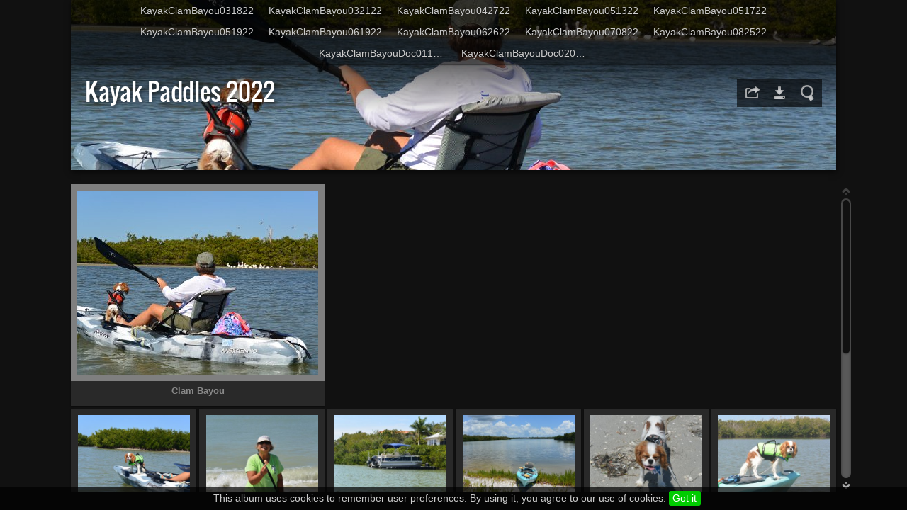

--- FILE ---
content_type: text/html
request_url: https://kozikfamily.com/Photos2022/KayakPaddles2022/
body_size: 3828
content:
<!DOCTYPE html>
<!--[if lt IE 8]><html prefix="og: http://ogp.me/ns# fb: http://ogp.me/ns/fb#" lang="en" class="no-js ie7 oldie"><![endif]-->
<!--[if IE 8]><html prefix="og: http://ogp.me/ns# fb: http://ogp.me/ns/fb#" lang="en" class="no-js ie8 oldie"><![endif]-->
<!--[if IE 9]><html prefix="og: http://ogp.me/ns# fb: http://ogp.me/ns/fb#" lang="en" class="no-js ie9"><![endif]-->
<!--[if gt IE 9]><!--> <html prefix="og: http://ogp.me/ns# fb: http://ogp.me/ns/fb#" lang="en" class="no-js"> <!--<![endif]-->
<head>
	<meta charset="UTF-8">
	<!--[if IE]><meta http-equiv="X-UA-Compatible" content="IE=edge"><![endif]-->
	<title>Kayak Paddles 2022</title>
	<meta name="generator" content="Created with jAlbum 28.1.5 &amp; Turtle 5.6.7, Black style :: album creation date 8/28/22, 1:45 PM :: 6decd2c6e7af1b1fcfeefcafdc697b9c">
	<meta name="keywords" content=""> 
	<meta property="og:url" content="http://kozikfamily.com/Photos2022/KayakPaddles2022/index.html">
	<meta property="og:title" content="Kayak Paddles 2022">
	<meta property="og:type" content="website">
	<meta property="og:image" content="http://kozikfamily.com/Photos2022/KayakPaddles2022/folderthumb.jpg">
	<link rel="image_src" href="https://kozikfamily.com/Photos2022/KayakPaddles2022/folderthumb.jpg">
	<meta name="viewport" content="user-scalable=yes, width=1120, minimal-ui">
	<meta name="apple-mobile-web-app-status-bar-style" content="black-translucent">
	<meta name="apple-mobile-web-app-capable" content="yes">
	<meta name="format-detection" content="telephone=no">
	<meta name="robots" content="index,follow">
	<link rel="stylesheet" href="res/common.css?v=5.6.7">
	<noscript><style>.helplink, #main header .title .controls.share, #main header .title .controls.search { display:none; }</style></noscript>
	<link rel="apple-touch-icon-precomposed" href="res/apple-touch-icon-144x144-precomposed.png">
	<link rel="icon" href="res/favicon-32x32.png" sizes="32x32">
	<!--[if IE]><link rel="shortcut icon" href="res/favicon.ico"><![endif]-->
	<meta name="msapplication-TileColor" content="#1d95af">
	<meta name="msapplication-TileImage" content="res/tileicon.png">
	<script src="res/modernizr-2.6.2.min.js"></script>
<link rel="alternate" href="album.rss" type="application/rss+xml">
</head>
<body id="index" class="index folder top-level">
	<!--[if lt IE 9]><p class="chromeframe">You are using an outdated browser. <a href="http://browsehappy.com/">Upgrade your browser today</a> to better experience this site.</p><![endif]-->
	<div id="mainbg">&nbsp;</div>
	<div id="widgetbg">&nbsp;</div>
	<div id="main" data-role="index"><div class="container">
	<script>if (window.location.hash && window.location.hash.length) document.getElementById('main').style['display']='none';</script>
		
	<header style="background-image:url(folderimage.jpg);">
		<div class="pattern">
			<div id="navigation" class="clearfix">
				<nav><ul><li><a href="KayakClamBayou031822/index.html">KayakClamBayou031822</a></li><li><a href="KayakClamBayou032122/index.html">KayakClamBayou032122</a></li><li><a href="KayakClamBayou042722/index.html">KayakClamBayou042722</a></li><li><a href="KayakClamBayou051322/index.html">KayakClamBayou051322</a></li><li><a href="KayakClamBayou051722/index.html">KayakClamBayou051722</a></li><li><a href="KayakClamBayou051922/index.html">KayakClamBayou051922</a></li><li><a href="KayakClamBayou061922/index.html">KayakClamBayou061922</a></li><li><a href="KayakClamBayou062622/index.html">KayakClamBayou062622</a></li><li><a href="KayakClamBayou070822/index.html">KayakClamBayou070822</a></li><li><a href="KayakClamBayou082522/index.html">KayakClamBayou082522</a><ul><li><a href="KayakClamBayou082522/save/index.html">save</a></li></ul></li><li><a href="KayakClamBayouDoc011522/index.html">KayakClamBayouDoc011522</a></li><li><a href="KayakClamBayouDoc020222/index.html">KayakClamBayouDoc020222</a></li></ul></nav>
			</div>

				
			<div class="title clearfix">
				<aside><div class="share controls"><a>&nbsp;</a></div><div class="download controls"><a href="KayakPaddles2022.zip" title="Download all these images as ZIP file" data-tooltip>&nbsp;</a></div><div class="search controls"><a data-tooltip="#searchinp">&nbsp;</a></div></aside>
				<form id="searchinp" class="hidden"><input type="search" class="searchtext" placeholder="Search..."><a class="button">&nbsp;</a></form>
				<div class="hgroup">
					<h1>Kayak Paddles 2022</h1>
				</div>
			</div>
		</div>
	</header>
		
		<div class="items">
			<div class="cont load">

				<table class="thumbs"><tr>
					<td><a href="slides/KayakClamBayouDoc011522-2032.jpg"><noscript><img src="thumbs/KayakClamBayouDoc011522-2032.jpg" alt="" width="340" height="260"></noscript><img src="res/blank.png" width="340" height="260" data-src="thumbs/KayakClamBayouDoc011522-2032.jpg" data-ext="jpg" data-caption="<h2>Clam Bayou</h2><div class=&#34;comment&#34;>Kayaking with Doc.  First time!  Clam Bayou</div>" data-size="3.31 MB" data-isimage="true" data-width="1000" data-height="667" data-meta="<b>Object Name</b> Clam Bayou &nbsp; &middot; &nbsp; <b>Keywords</b> 2022, Clam Bayou, Doc, Kayaking, Sanibel &nbsp; &middot; &nbsp; <b>Original Date</b> 1/15/22, 12:32 PM &nbsp; &middot; &nbsp; <b>Make</b> NIKON CORPORATION &nbsp; &middot; &nbsp; <b>Camera</b> NIKON 1 AW1 &nbsp; &middot; &nbsp; <b>Lens Model</b> 1 NIKKOR AW 11-27.5mm f/3.5-5.6 &nbsp; &middot; &nbsp; <b>Focal Length (35mm)</b> 74mm &nbsp; &middot; &nbsp; <b>Metering Mode</b> Multi-segment &nbsp; &middot; &nbsp; <b>ISO Equivalent</b> 160 &nbsp; &middot; &nbsp; <b>Exposure Time</b> 1/1600s &nbsp; &middot; &nbsp; <b>Aperture</b> f/5.6 &nbsp; &middot; &nbsp; <b>Exposure bias</b> 0 EV &nbsp; &middot; &nbsp; <b>Exposure Program</b> Unknown (0) &nbsp; &middot; &nbsp; <b>White balance</b> Auto white balance &nbsp; &middot; &nbsp; <b>Flash</b> No"></a><div class="caption"><h6>Clam Bayou</h6></div></td>
					<td class="empty">&nbsp;</td><td class="empty">&nbsp;</td>
				</tr></table>
				

				<table class="folders"><tr>
					<td><aside><a href="KayakClamBayou031822/index.html"><img src="KayakClamBayou031822/thumbs/KayakClamBayou031822-2183.jpg" alt="KayakClamBayou031822" width="340" height="260" /></a></aside><div class="data"><h4><a href="KayakClamBayou031822/index.html">KayakClamBayou031822</a></h4><p class="info">14&nbsp;images</p></div></td>
					<td><aside><a href="KayakClamBayou032122/index.html"><img src="KayakClamBayou032122/thumbs/KayakClamBayou032122-2219.jpg" alt="KayakClamBayou032122" width="340" height="260" /></a></aside><div class="data"><h4><a href="KayakClamBayou032122/index.html">KayakClamBayou032122</a></h4><p class="info">14&nbsp;images</p></div></td>
					<td><aside><a href="KayakClamBayou042722/index.html"><img src="KayakClamBayou042722/thumbs/KayakClamBayou042722-2232.jpg" alt="KayakClamBayou042722" width="340" height="260" /></a></aside><div class="data"><h4><a href="KayakClamBayou042722/index.html">KayakClamBayou042722</a></h4><p class="info">6&nbsp;images</p></div></td>
					<td><aside><a href="KayakClamBayou051322/index.html"><img src="KayakClamBayou051322/thumbs/KayakClamBayou051322-2245.jpg" alt="KayakClamBayou051322" width="340" height="260" /></a></aside><div class="data"><h4><a href="KayakClamBayou051322/index.html">KayakClamBayou051322</a></h4><p class="info">15&nbsp;images</p></div></td>
					<td><aside><a href="KayakClamBayou051722/index.html"><img src="KayakClamBayou051722/thumbs/KayakClamBayou051722-2292.jpg" alt="KayakClamBayou051722" width="340" height="260" /></a></aside><div class="data"><h4><a href="KayakClamBayou051722/index.html">KayakClamBayou051722</a></h4><p class="info">12&nbsp;images</p></div></td>
					<td><aside><a href="KayakClamBayou051922/index.html"><img src="KayakClamBayou051922/thumbs/KayakClamBayou051922-2306.jpg" alt="KayakClamBayou051922" width="340" height="260" /></a></aside><div class="data"><h4><a href="KayakClamBayou051922/index.html">KayakClamBayou051922</a></h4><p class="info">20&nbsp;images</p></div></td>
					</tr><tr><td><aside><a href="KayakClamBayou061922/index.html"><img src="KayakClamBayou061922/thumbs/KayakClamBayou061922-2380.jpg" alt="KayakClamBayou061922" width="340" height="260" /></a></aside><div class="data"><h4><a href="KayakClamBayou061922/index.html">KayakClamBayou061922</a></h4><p class="info">21&nbsp;images</p></div></td>
					<td><aside><a href="KayakClamBayou062622/index.html"><img src="KayakClamBayou062622/thumbs/KayakClamBayou062622-2439.jpg" alt="KayakClamBayou062622" width="340" height="260" /></a></aside><div class="data"><h4><a href="KayakClamBayou062622/index.html">KayakClamBayou062622</a></h4><p class="info">21&nbsp;images</p></div></td>
					<td><aside><a href="KayakClamBayou070822/index.html"><img src="KayakClamBayou070822/thumbs/KayakClamBayou070822-2462.jpg" alt="KayakClamBayou070822" width="340" height="260" /></a></aside><div class="data"><h4><a href="KayakClamBayou070822/index.html">KayakClamBayou070822</a></h4><p class="info">15&nbsp;images</p></div></td>
					<td><aside><a href="KayakClamBayou082522/index.html"><img src="KayakClamBayou082522/thumbs/KayakClamBayou082522-8.jpg" alt="KayakClamBayou082522" width="340" height="260" /></a></aside><div class="data"><h4><a href="KayakClamBayou082522/index.html">KayakClamBayou082522</a></h4><p class="info">17&nbsp;images</p></div></td>
					<td><aside><a href="KayakClamBayouDoc011522/index.html"><img src="KayakClamBayouDoc011522/thumbs/KayakClamBayouDoc011522-2030.jpg" alt="KayakClamBayouDoc011522" width="340" height="260" /></a></aside><div class="data"><h4><a href="KayakClamBayouDoc011522/index.html">KayakClamBayouDoc011522</a></h4><p class="info">24&nbsp;images</p></div></td>
					<td><aside><a href="KayakClamBayouDoc020222/index.html"><img src="KayakClamBayouDoc020222/thumbs/KayakClamBayouDoc020222-2079.jpg" alt="KayakClamBayouDoc020222" width="340" height="260" /></a></aside><div class="data"><h4><a href="KayakClamBayouDoc020222/index.html">KayakClamBayouDoc020222</a></h4><p class="info">21&nbsp;images</p></div></td>
				</tr></table>



				<footer><div class="wrap">
					<div class="footer-links">201 images &nbsp; &middot; &nbsp; <a href="KayakClamBayou031822/index.html">KayakClamBayou031822</a> | <a href="KayakClamBayou032122/index.html">KayakClamBayou032122</a> | <a href="KayakClamBayou042722/index.html">KayakClamBayou042722</a> | <a href="KayakClamBayou051322/index.html">KayakClamBayou051322</a> | <a href="KayakClamBayou051722/index.html">KayakClamBayou051722</a> | <a href="KayakClamBayou051922/index.html">KayakClamBayou051922</a> | <a href="KayakClamBayou061922/index.html">KayakClamBayou061922</a> | <a href="KayakClamBayou062622/index.html">KayakClamBayou062622</a> | <a href="KayakClamBayou070822/index.html">KayakClamBayou070822</a> | <a href="KayakClamBayou082522/index.html">KayakClamBayou082522</a> | <a href="KayakClamBayouDoc011522/index.html">KayakClamBayouDoc011522</a> | <a href="KayakClamBayouDoc020222/index.html">KayakClamBayouDoc020222</a> &nbsp; &middot; &nbsp; <a href="https://jalbum.net/en/" rel="generator" target="_blank" title="Get jAlbum now!, 28.1.5" data-tooltip>jAlbum - customizable web photo albums</a> &amp; <a href="http://lazaworx.com/" rel="generator" target="_blank" data-tooltip="#stt">Turtle</a><span id="stt" class="hidden">Skin: Turtle Black, 5.6.7 <a href="https://jalbum.net/skins/skin/Turtle" target="_blank">Download</a></span></div>
					<noscript>Please turn on JavaScript in your browser for a better album experience</noscript>
				</div></footer>
			</div>
		</div>
	</div></div>
	
	
	<div class="hook"><span class="hook-b">&nbsp;</span><span class="hook-c">&nbsp;</span><span class="hook-s">&nbsp;</span></div>
	
<script src="https://ajax.googleapis.com/ajax/libs/jquery/1.12.4/jquery.js"></script>
<script>window.jQuery || document.write('<script src="res/jquery-1.12.4.min.js"><\/script>');</script>
<script src="res/search.js?v=30" charset="utf-8"></script>
<script src="res/all.min.js?v=5.6.7" charset="utf-8"></script>
<script>
	_jaWidgetBarColor='black';
	$(document).ready(function(){			
		var enableKeys=function(){return typeof _jaWidgetFocus==='undefined' || !_jaWidgetFocus;};
		var t=$('#main');
		var i=t.find('.thumbs'),f=t.find('.folders td');
		i.turtle({
			resPath:'res',relPath:'',
			albumName:'Kayak Paddles 2022',showCookiePolicy:!0,cookiePolicyStay:15,afterLast:'nextfolder',clickBesideForIndex:!0,shares:{facebook:!0,twitter:!0,email:!0},buttonLabels:!0,
			licensee:'6decd2c6e7af1b1fcfeefcafdc697b9c',thumbHeight:260,showImageNumbers:!1,
			cols:3
		});
		t.find('.items>.cont').addScroll({focusActive:!0});
		$('.helplink').turtleHelp({index:!0,slide:!0});
		var al=[1,0,1,2];
		$('aside .controls:not(.share,.search)>a').addTooltip({pos:al,touchToggle:!1});
		$('aside .controls.search>a').addTooltip({pos:al,touchToggle:!0});
		$('.parent.controls>a').addTooltip({pos:al,touchToggle:!1});
		$('#navigation .home>a,footer [data-tooltip],.bulkactions [data-tooltip]').addTooltip();
		setTimeout(function(){t.find('.share a').addSocial({useHash:!1,pos:al,width:120,facebook:!0,twitter:!0,email:!0});},500);
		$('#searchinp>.searchtext').on('keydown',function(e){if(e.which===13 && Search){Search.start(this.parentNode);return false;}});
		$('#searchinp>.button').on('click',function(){if(Search)Search.start(this.parentNode);return false;});
		setTimeout(function(){if(typeof Search!=='undefined'){Search.init('.');}},100);
	});
	if(location.protocol!=='file:') {
	}
	
</script>

<div id="jalbumwidgetcontainer"></div>
<script>
_jaSkin = "Turtle";
_jaStyle = "Black.css";
_jaVersion = "28.1.5";
_jaGeneratorType = "desktop";
_jaLanguage = "en";
_jaPageType = "index";
_jaRootPath = ".";
_jaUserId = "30341";
var script = document.createElement("script");
script.type = "text/javascript";
script.src = "http"+("https:"==document.location.protocol?"s":"")+"://jalbum.net/widgetapi/load.js";
document.getElementById("jalbumwidgetcontainer").appendChild(script);
</script>


<script defer src="https://static.cloudflareinsights.com/beacon.min.js/vcd15cbe7772f49c399c6a5babf22c1241717689176015" integrity="sha512-ZpsOmlRQV6y907TI0dKBHq9Md29nnaEIPlkf84rnaERnq6zvWvPUqr2ft8M1aS28oN72PdrCzSjY4U6VaAw1EQ==" data-cf-beacon='{"version":"2024.11.0","token":"6b3bb366293f403db876a58a8bfd1672","r":1,"server_timing":{"name":{"cfCacheStatus":true,"cfEdge":true,"cfExtPri":true,"cfL4":true,"cfOrigin":true,"cfSpeedBrain":true},"location_startswith":null}}' crossorigin="anonymous"></script>
</body>
</html>


--- FILE ---
content_type: application/javascript
request_url: https://kozikfamily.com/Photos2022/KayakPaddles2022/res/search.js?v=30
body_size: 1092
content:
Search={
	makeSlides:false,
	folderThumb:'folderthumb.jpg',
	indexName:'index.html',
	thumbs:'thumbs',
	slides:'slides',
	ext:'html',
	urlEncode:true,
	sep:'-!-'
};
Search.data=[
	[ '', [ 'KayakClamBayouDoc011522-2032.jpg-!--!-Clam Bayou  Kayaking with Doc.  First time!  Clam Bayou-!-2022, Clam Bayou, Doc, Kayaking, Sanibel-!--!-0' ] ],
	[ 'KayakClamBayou031822', [ 'index.html-!-KayakClamBayou031822-!--!-','KayakClamBayou031822-2182.jpg-!--!-Calm Bayou  Kayaking Clam Bayou with Doc-!-2022, Clam Bayou, FL, Florida, Kayaking, Sanibel-!--!-0','KayakClamBayou031822-2183.jpg-!--!-Calm Bayou  Kayaking Clam Bayou with Doc-!-2022, Clam Bayou, FL, Florida, Kayaking, Sanibel-!--!-0','KayakClamBayou031822-2185.jpg-!--!-Calm Bayou  Kayaking Clam Bayou with Doc-!-2022, Clam Bayou, FL, Florida, Kayaking, Sanibel-!--!-0','KayakClamBayou031822-2186.jpg-!--!-Calm Bayou  Kayaking Clam Bayou with Doc-!-2022, Clam Bayou, FL, Florida, Kayaking, Sanibel-!--!-0','KayakClamBayou031822-2187.jpg-!--!-Calm Bayou  Kayaking Clam Bayou with Doc-!-2022, Clam Bayou, FL, Florida, Kayaking, Sanibel-!--!-0','KayakClamBayou031822-2188.jpg-!--!-Calm Bayou  Kayaking Clam Bayou with Doc-!-2022, Clam Bayou, FL, Florida, Kayaking, Sanibel-!--!-0','KayakClamBayou031822-2189.jpg-!--!-Calm Bayou  Kayaking Clam Bayou with Doc-!-2022, Clam Bayou, FL, Florida, Kayaking, Sanibel-!--!-0','KayakClamBayou031822-2190.jpg-!--!-Calm Bayou  Kayaking Clam Bayou with Doc-!-2022, Clam Bayou, FL, Florida, Kayaking, Sanibel-!--!-0','KayakClamBayou031822-2193.jpg-!--!-Calm Bayou  Kayaking Clam Bayou with Doc-!-2022, Clam Bayou, FL, Florida, Kayaking, Sanibel-!--!-0','KayakClamBayou031822-2194.jpg-!--!-Calm Bayou  Kayaking Clam Bayou with Doc-!-2022, Clam Bayou, FL, Florida, Kayaking, Sanibel-!--!-0','KayakClamBayou031822-2195.jpg-!--!-Calm Bayou  Kayaking Clam Bayou with Doc-!-2022, Clam Bayou, FL, Florida, Kayaking, Sanibel-!--!-0','KayakClamBayou031822-2198.jpg-!--!-KayakClamBayou031822-2198-!--!--!-0','KayakClamBayou031822-2200.jpg-!--!-Calm Bayou  Kayaking Clam Bayou with Doc-!-2022, Clam Bayou, FL, Florida, Kayaking, Sanibel-!--!-0','KayakClamBayou031822-2201.jpg-!--!-Calm Bayou  Kayaking Clam Bayou with Doc-!-2022, Clam Bayou, FL, Florida, Kayaking, Sanibel-!--!-0' ] ],
	[ 'KayakClamBayou032122', [ 'index.html-!-KayakClamBayou032122-!--!-','KayakClamBayou032122-2186.jpg-!--!-KayakClamBayou032122-2186-!--!--!-0','KayakClamBayou032122-2201.jpg-!--!-KayakClamBayou032122-2201-!--!--!-0','KayakClamBayou032122-2204.jpg-!--!-KayakClamBayou032122-2204-!--!--!-0','KayakClamBayou032122-2206.jpg-!--!-KayakClamBayou032122-2206-!--!--!-0','KayakClamBayou032122-2211.jpg-!--!-KayakClamBayou032122-2211-!--!--!-0','KayakClamBayou032122-2212.jpg-!--!-KayakClamBayou032122-2212-!--!--!-0','KayakClamBayou032122-2215.jpg-!--!-KayakClamBayou032122-2215-!--!--!-0','KayakClamBayou032122-2216.jpg-!--!-KayakClamBayou032122-2216-!--!--!-0','KayakClamBayou032122-2218.jpg-!--!-KayakClamBayou032122-2218-!--!--!-0','KayakClamBayou032122-2219.jpg-!--!-KayakClamBayou032122-2219-!--!--!-0','KayakClamBayou032122-2220.jpg-!--!-KayakClamBayou032122-2220-!--!--!-0','KayakClamBayou032122-2221.jpg-!--!-KayakClamBayou032122-2221-!--!--!-0','KayakClamBayou032122-2225.jpg-!--!-KayakClamBayou032122-2225-!--!--!-0','KayakClamBayou032122-2226.jpg-!--!-KayakClamBayou032122-2226-!--!--!-0' ] ],
	[ 'KayakClamBayou042722', [ 'index.html-!-KayakClamBayou042722-!--!-','KayakClamBayou042722-2229.jpg-!--!-Clam Bayou  Kayakig Clam Bayou-!-2022, Clam Bayou, FL, Florida, Sanibel, kayaking-!--!-0','KayakClamBayou042722-2230.jpg-!--!-Clam Bayou  Kayakig Clam Bayou-!-2022, Clam Bayou, FL, Florida, Sanibel, kayaking-!--!-0','KayakClamBayou042722-2231.jpg-!--!-Clam Bayou  Kayakig Clam Bayou-!-2022, Clam Bayou, FL, Florida, Sanibel, kayaking-!--!-0','KayakClamBayou042722-2232.jpg-!--!-Clam Bayou  Kayakig Clam Bayou-!-2022, Clam Bayou, FL, Florida, Sanibel, kayaking-!--!-0','KayakClamBayou042722-2233.jpg-!--!-Clam Bayou  Kayakig Clam Bayou-!-2022, Clam Bayou, FL, Florida, Sanibel, kayaking-!--!-0','KayakClamBayou042722-2234.jpg-!--!-Clam Bayou  Kayakig Clam Bayou-!-2022, Clam Bayou, FL, Florida, Sanibel, kayaking-!--!-0' ] ],
	[ 'KayakClamBayou051322', [ 'index.html-!-KayakClamBayou051322-!--!-','KayakClamBayou051322-2237.jpg-!--!-Clam Bayou  Kayaking Clam Bayou-!-2022, Clam Bayou, FL, Florida, Sanibel, kayaking-!--!-0','KayakClamBayou051322-2240.jpg-!--!-Clam Bayou  Kayaking Clam Bayou-!-2022, Clam Bayou, FL, Florida, Sanibel, kayaking-!--!-0','KayakClamBayou051322-2241.jpg-!--!-Clam Bayou  Kayaking Clam Bayou-!-2022, Clam Bayou, FL, Florida, Sanibel, kayaking-!--!-0','KayakClamBayou051322-2243.jpg-!--!-Clam Bayou  Kayaking Clam Bayou-!-2022, Clam Bayou, FL, Florida, Sanibel, kayaking-!--!-0','KayakClamBayou051322-2244.jpg-!--!-Clam Bayou  Kayaking Clam Bayou-!-2022, Clam Bayou, FL, Florida, Sanibel, kayaking-!--!-0','KayakClamBayou051322-2245.jpg-!--!-Clam Bayou  Kayaking Clam Bayou-!-2022, Clam Bayou, FL, Florida, Sanibel, kayaking-!--!-0','KayakClamBayou051322-2247.jpg-!--!-Clam Bayou  Kayaking Clam Bayou-!-2022, Clam Bayou, FL, Florida, Sanibel, kayaking-!--!-0','KayakClamBayou051322-2248.jpg-!--!-Clam Bayou  Kayaking Clam Bayou-!-2022, Clam Bayou, FL, Florida, Sanibel, kayaking-!--!-0','KayakClamBayou051322-2249.jpg-!--!-Clam Bayou  Kayaking Clam Bayou-!-2022, Clam Bayou, FL, Florida, Sanibel, kayaking-!--!-0','KayakClamBayou051322-2250.jpg-!--!-Clam Bayou  Kayaking Clam Bayou-!-2022, Clam Bayou, FL, Florida, Sanibel, kayaking-!--!-0','KayakClamBayou051322-2251.jpg-!--!-Clam Bayou  Kayaking Clam Bayou-!-2022, Clam Bayou, FL, Florida, Sanibel, kayaking-!--!-0','KayakClamBayou051322-2252.jpg-!--!-Clam Bayou  Kayaking Clam Bayou-!-2022, Clam Bayou, FL, Florida, Sanibel, kayaking-!--!-0','KayakClamBayou051322-2254.jpg-!--!-Clam Bayou  Kayaking Clam Bayou-!-2022, Clam Bayou, FL, Florida, Sanibel, kayaking-!--!-0','KayakClamBayou051322-2255.jpg-!--!-Clam Bayou  Kayaking Clam Bayou-!-2022, Clam Bayou, FL, Florida, Sanibel, kayaking-!--!-0','KayakClamBayou051322-2256.jpg-!--!-Clam Bayou  Kayaking Clam Bayou-!-2022, Clam Bayou, FL, Florida, Sanibel, kayaking-!--!-0' ] ],
	[ 'KayakClamBayou051722', [ 'index.html-!-KayakClamBayou051722-!--!-','KayakClamBayou051722-2286.jpg-!--!-Clam Bayou  Kayaking Clam Bayou with Doc-!-2022, Clam Bayou, Doc, FL, Florida, Sanibel, kayaking-!--!-0','KayakClamBayou051722-2287.jpg-!--!-Clam Bayou  Kayaking Clam Bayou with Doc-!-2022, Clam Bayou, Doc, FL, Florida, Sanibel, kayaking-!--!-0','KayakClamBayou051722-2288.jpg-!--!-Clam Bayou  Kayaking Clam Bayou with Doc-!-2022, Clam Bayou, Doc, FL, Florida, Sanibel, kayaking-!--!-0','KayakClamBayou051722-2289.jpg-!--!-Clam Bayou  Kayaking Clam Bayou with Doc-!-2022, Clam Bayou, Doc, FL, Florida, Sanibel, kayaking-!--!-0','KayakClamBayou051722-2291.jpg-!--!-Clam Bayou  Kayaking Clam Bayou with Doc-!-2022, Clam Bayou, Doc, FL, Florida, Sanibel, kayaking-!--!-0','KayakClamBayou051722-2292.jpg-!--!-Clam Bayou  Kayaking Clam Bayou with Doc-!-2022, Clam Bayou, Doc, FL, Florida, Sanibel, kayaking-!--!-0','KayakClamBayou051722-2293.jpg-!--!-Clam Bayou  Kayaking Clam Bayou with Doc-!-2022, Clam Bayou, Doc, FL, Florida, Sanibel, kayaking-!--!-0','KayakClamBayou051722-2294.jpg-!--!-Clam Bayou  Kayaking Clam Bayou with Doc-!-2022, Clam Bayou, Doc, FL, Florida, Sanibel, kayaking-!--!-0','KayakClamBayou051722-2295.jpg-!--!-Clam Bayou  Kayaking Clam Bayou with Doc-!-2022, Clam Bayou, Doc, FL, Florida, Sanibel, kayaking-!--!-0','KayakClamBayou051722-2297.jpg-!--!-Clam Bayou  Kayaking Clam Bayou with Doc-!-2022, Clam Bayou, Doc, FL, Florida, Sanibel, kayaking-!--!-0','KayakClamBayou051722-2298.jpg-!--!-Clam Bayou  Kayaking Clam Bayou with Doc-!-2022, Clam Bayou, Doc, FL, Florida, Sanibel, kayaking-!--!-0','KayakClamBayou051722-2302.jpg-!--!-Clam Bayou  Kayaking Clam Bayou with Doc-!-2022, Clam Bayou, Doc, FL, Florida, Sanibel, kayaking-!--!-0' ] ],
	[ 'KayakClamBayou051922', [ 'index.html-!-KayakClamBayou051922-!--!-','KayakClamBayou051922-2304.jpg-!--!-Clam Bayou  Kayaking Clam Bayou with Doc-!-2022, Clam Bayou, FL, Florida, Sanibel, kayaking-!--!-0','KayakClamBayou051922-2305.jpg-!--!-Clam Bayou  Kayaking Clam Bayou with Doc-!-2022, Clam Bayou, FL, Florida, Sanibel, kayaking-!--!-0','KayakClamBayou051922-2306.jpg-!--!-Clam Bayou  Kayaking Clam Bayou with Doc-!-2022, Clam Bayou, FL, Florida, Sanibel, kayaking-!--!-0','KayakClamBayou051922-2307.jpg-!--!-Clam Bayou  Kayaking Clam Bayou with Doc-!-2022, Clam Bayou, FL, Florida, Sanibel, kayaking-!--!-0','KayakClamBayou051922-2308.jpg-!--!-Clam Bayou  Kayaking Clam Bayou with Doc-!-2022, Clam Bayou, FL, Florida, Sanibel, kayaking-!--!-0','KayakClamBayou051922-2309.jpg-!--!-Clam Bayou  Kayaking Clam Bayou with Doc-!-2022, Clam Bayou, FL, Florida, Sanibel, kayaking-!--!-0','KayakClamBayou051922-2310.jpg-!--!-Clam Bayou  Kayaking Clam Bayou with Doc-!-2022, Clam Bayou, FL, Florida, Sanibel, kayaking-!--!-0','KayakClamBayou051922-2311.jpg-!--!-Clam Bayou  Kayaking Clam Bayou with Doc-!-2022, Clam Bayou, FL, Florida, Sanibel, kayaking-!--!-0','KayakClamBayou051922-2312.jpg-!--!-Clam Bayou  Kayaking Clam Bayou with Doc-!-2022, Clam Bayou, FL, Florida, Sanibel, kayaking-!--!-0','KayakClamBayou051922-2313.jpg-!--!-Clam Bayou  Kayaking Clam Bayou with Doc-!-2022, Clam Bayou, FL, Florida, Sanibel, kayaking-!--!-0','KayakClamBayou051922-2314.jpg-!--!-Clam Bayou  Kayaking Clam Bayou with Doc-!-2022, Clam Bayou, FL, Florida, Sanibel, kayaking-!--!-0','KayakClamBayou051922-2315.jpg-!--!-Clam Bayou  Kayaking Clam Bayou with Doc-!-2022, Clam Bayou, FL, Florida, Sanibel, kayaking-!--!-0','KayakClamBayou051922-2317.jpg-!--!-Clam Bayou  Kayaking Clam Bayou with Doc-!-2022, Clam Bayou, FL, Florida, Sanibel, kayaking-!--!-0','KayakClamBayou051922-2318.jpg-!--!-Clam Bayou  Kayaking Clam Bayou with Doc-!-2022, Clam Bayou, FL, Florida, Sanibel, kayaking-!--!-0','KayakClamBayou051922-2320.jpg-!--!-Clam Bayou  Kayaking Clam Bayou with Doc-!-2022, Clam Bayou, FL, Florida, Sanibel, kayaking-!--!-0','KayakClamBayou051922-2321.jpg-!--!-Clam Bayou  Kayaking Clam Bayou with Doc-!-2022, Clam Bayou, FL, Florida, Sanibel, kayaking-!--!-0','KayakClamBayou051922-2324.jpg-!--!-Clam Bayou  Kayaking Clam Bayou with Doc-!-2022, Clam Bayou, FL, Florida, Sanibel, kayaking-!--!-0','KayakClamBayou051922-2325.jpg-!--!-Clam Bayou  Kayaking Clam Bayou with Doc-!-2022, Clam Bayou, FL, Florida, Sanibel, kayaking-!--!-0','KayakClamBayou051922-2327.jpg-!--!-Clam Bayou  Kayaking Clam Bayou with Doc-!-2022, Clam Bayou, FL, Florida, Sanibel, kayaking-!--!-0','KayakClamBayou051922-2328.jpg-!--!-Clam Bayou  Kayaking Clam Bayou with Doc-!-2022, Clam Bayou, FL, Florida, Sanibel, kayaking-!--!-0' ] ],
	[ 'KayakClamBayou061922', [ 'index.html-!-KayakClamBayou061922-!--!-','KayakClamBayou061922-2362.jpg-!--!-Clam Bayou  Kayaking Clam Bayou with Doc on our 40th Anniversary-!-2022, Clam Bayou, Doc, FL, Florida, Sanibel, Wedding Anniversairy, kayaking-!--!-0','KayakClamBayou061922-2363.jpg-!--!-Clam Bayou  Kayaking Clam Bayou with Doc on our 40th Anniversary-!-2022, Clam Bayou, Doc, FL, Florida, Sanibel, Wedding Anniversairy, kayaking-!--!-0','KayakClamBayou061922-2366.jpg-!--!-Clam Bayou  Kayaking Clam Bayou with Doc on our 40th Anniversary-!-2022, Clam Bayou, Doc, FL, Florida, Sanibel, Wedding Anniversairy, kayaking-!--!-0','KayakClamBayou061922-2368.jpg-!--!-Clam Bayou  Kayaking Clam Bayou with Doc on our 40th Anniversary-!-2022, Clam Bayou, Doc, FL, Florida, Sanibel, Wedding Anniversairy, kayaking-!--!-0','KayakClamBayou061922-2369.jpg-!--!-Clam Bayou  Kayaking Clam Bayou with Doc on our 40th Anniversary-!-2022, Clam Bayou, Doc, FL, Florida, Sanibel, Wedding Anniversairy, kayaking-!--!-0','KayakClamBayou061922-2370.jpg-!--!-Clam Bayou  Kayaking Clam Bayou with Doc on our 40th Anniversary-!-2022, Clam Bayou, Doc, FL, Florida, Sanibel, Wedding Anniversairy, kayaking-!--!-0','KayakClamBayou061922-2371.jpg-!--!-Clam Bayou  Kayaking Clam Bayou with Doc on our 40th Anniversary-!-2022, Clam Bayou, Doc, FL, Florida, Sanibel, Wedding Anniversairy, kayaking-!--!-0','KayakClamBayou061922-2374.jpg-!--!-Clam Bayou  Kayaking Clam Bayou with Doc on our 40th Anniversary-!-2022, Clam Bayou, Doc, FL, Florida, Sanibel, Wedding Anniversairy, kayaking-!--!-0','KayakClamBayou061922-2377.jpg-!--!-Clam Bayou  Kayaking Clam Bayou with Doc on our 40th Anniversary-!-2022, Clam Bayou, Doc, FL, Florida, Sanibel, Wedding Anniversairy, kayaking-!--!-0','KayakClamBayou061922-2379.jpg-!--!-Clam Bayou  Kayaking Clam Bayou with Doc on our 40th Anniversary-!-2022, Clam Bayou, Doc, FL, Florida, Sanibel, Wedding Anniversairy, kayaking-!--!-0','KayakClamBayou061922-2380.jpg-!--!-Clam Bayou  Kayaking Clam Bayou with Doc on our 40th Anniversary-!-2022, Clam Bayou, Doc, FL, Florida, Sanibel, Wedding Anniversairy, kayaking-!--!-0','KayakClamBayou061922-2382.jpg-!--!-Clam Bayou  Kayaking Clam Bayou with Doc on our 40th Anniversary-!-2022, Clam Bayou, Doc, FL, Florida, Sanibel, Wedding Anniversairy, kayaking-!--!-0','KayakClamBayou061922-2386.jpg-!--!-Clam Bayou  Kayaking Clam Bayou with Doc on our 40th Anniversary-!-2022, Clam Bayou, Doc, FL, Florida, Sanibel, Wedding Anniversairy, kayaking-!--!-0','KayakClamBayou061922-2389.jpg-!--!-Clam Bayou  Kayaking Clam Bayou with Doc on our 40th Anniversary-!-2022, Clam Bayou, Doc, FL, Florida, Sanibel, Wedding Anniversairy, kayaking-!--!-0','KayakClamBayou061922-2390.jpg-!--!-Clam Bayou  Kayaking Clam Bayou with Doc on our 40th Anniversary-!-2022, Clam Bayou, Doc, FL, Florida, Sanibel, Wedding Anniversairy, kayaking-!--!-0','KayakClamBayou061922-2391.jpg-!--!-Clam Bayou  Kayaking Clam Bayou with Doc on our 40th Anniversary-!-2022, Clam Bayou, Doc, FL, Florida, Sanibel, Wedding Anniversairy, kayaking-!--!-0','KayakClamBayou061922-2392.jpg-!--!-Clam Bayou  Kayaking Clam Bayou with Doc on our 40th Anniversary-!-2022, Clam Bayou, Doc, FL, Florida, Sanibel, Wedding Anniversairy, kayaking-!--!-0','KayakClamBayou061922-2393.jpg-!--!-Clam Bayou  Kayaking Clam Bayou with Doc on our 40th Anniversary-!-2022, Clam Bayou, Doc, FL, Florida, Sanibel, Wedding Anniversairy, kayaking-!--!-0','KayakClamBayou061922-2394.jpg-!--!-Clam Bayou  Kayaking Clam Bayou with Doc on our 40th Anniversary-!-2022, Clam Bayou, Doc, FL, Florida, Sanibel, Wedding Anniversairy, kayaking-!--!-0','KayakClamBayou061922-2395.jpg-!--!-Clam Bayou  Kayaking Clam Bayou with Doc on our 40th Anniversary-!-2022, Clam Bayou, Doc, FL, Florida, Sanibel, Wedding Anniversairy, kayaking-!--!-0','KayakClamBayou061922-2396.jpg-!--!-Clam Bayou  Kayaking Clam Bayou with Doc on our 40th Anniversary-!-2022, Clam Bayou, Doc, FL, Florida, Sanibel, Wedding Anniversairy, kayaking-!--!-0' ] ],
	[ 'KayakClamBayou062622', [ 'index.html-!-KayakClamBayou062622-!--!-','KayakClamBayou062622-2419.jpg-!--!-Clam Bayou  Kayaking Clam Bayou with Doc-!-2022, Clam Bayou, Doc, FL, Florida, Sanibel, kayaking-!--!-0','KayakClamBayou062622-2421.jpg-!--!-Clam Bayou  Kayaking Clam Bayou with Doc-!-2022, Clam Bayou, Doc, FL, Florida, Sanibel, kayaking-!--!-0','KayakClamBayou062622-2423.jpg-!--!-Clam Bayou  Kayaking Clam Bayou with Doc-!-2022, Clam Bayou, Doc, FL, Florida, Sanibel, kayaking-!--!-0','KayakClamBayou062622-2424.jpg-!--!-Clam Bayou  Kayaking Clam Bayou with Doc-!-2022, Clam Bayou, Doc, FL, Florida, Sanibel, kayaking-!--!-0','KayakClamBayou062622-2425.jpg-!--!-Clam Bayou  Kayaking Clam Bayou with Doc-!-2022, Clam Bayou, Doc, FL, Florida, Sanibel, kayaking-!--!-0','KayakClamBayou062622-2426.jpg-!--!-Clam Bayou  Kayaking Clam Bayou with Doc-!-2022, Clam Bayou, Doc, FL, Florida, Sanibel, kayaking-!--!-0','KayakClamBayou062622-2427.jpg-!--!-Clam Bayou  Kayaking Clam Bayou with Doc-!-2022, Clam Bayou, Doc, FL, Florida, Sanibel, kayaking-!--!-0','KayakClamBayou062622-2428.jpg-!--!-Clam Bayou  Kayaking Clam Bayou with Doc-!-2022, Clam Bayou, Doc, FL, Florida, Sanibel, kayaking-!--!-0','KayakClamBayou062622-2429.jpg-!--!-Clam Bayou  Kayaking Clam Bayou with Doc-!-2022, Clam Bayou, Doc, FL, Florida, Sanibel, kayaking-!--!-0','KayakClamBayou062622-2430.jpg-!--!-Clam Bayou  Kayaking Clam Bayou with Doc-!-2022, Clam Bayou, Doc, FL, Florida, Sanibel, kayaking-!--!-0','KayakClamBayou062622-2431.jpg-!--!-Clam Bayou  Kayaking Clam Bayou with Doc-!-2022, Clam Bayou, Doc, FL, Florida, Sanibel, kayaking-!--!-0','KayakClamBayou062622-2433.jpg-!--!-Clam Bayou  Kayaking Clam Bayou with Doc-!-2022, Clam Bayou, Doc, FL, Florida, Sanibel, kayaking-!--!-0','KayakClamBayou062622-2434.jpg-!--!-Clam Bayou  Kayaking Clam Bayou with Doc-!-2022, Clam Bayou, Doc, FL, Florida, Sanibel, kayaking-!--!-0','KayakClamBayou062622-2436.jpg-!--!-Clam Bayou  Kayaking Clam Bayou with Doc-!-2022, Clam Bayou, Doc, FL, Florida, Sanibel, kayaking-!--!-0','KayakClamBayou062622-2439.jpg-!--!-Clam Bayou  Kayaking Clam Bayou with Doc-!-2022, Clam Bayou, Doc, FL, Florida, Sanibel, kayaking-!--!-0','KayakClamBayou062622-2440.jpg-!--!-Clam Bayou  Kayaking Clam Bayou with Doc-!-2022, Clam Bayou, Doc, FL, Florida, Sanibel, kayaking-!--!-0','KayakClamBayou062622-2441.jpg-!--!-Clam Bayou  Kayaking Clam Bayou with Doc-!-2022, Clam Bayou, Doc, FL, Florida, Sanibel, kayaking-!--!-0','KayakClamBayou062622-2443.jpg-!--!-Clam Bayou  Kayaking Clam Bayou with Doc-!-2022, Clam Bayou, Doc, FL, Florida, Sanibel, kayaking-!--!-0','KayakClamBayou062622-2444.jpg-!--!-Clam Bayou  Kayaking Clam Bayou with Doc-!-2022, Clam Bayou, Doc, FL, Florida, Sanibel, kayaking-!--!-0','KayakClamBayou062622-2446.jpg-!--!-Clam Bayou  Kayaking Clam Bayou with Doc-!-2022, Clam Bayou, Doc, FL, Florida, Sanibel, kayaking-!--!-0','KayakClamBayou062622-2447.jpg-!--!-Clam Bayou  GPS 1105:26 Camera 11:12:06 -6:40-!-2022, Clam Bayou, Doc, FL, Florida, Sanibel, kayaking-!--!-0' ] ],
	[ 'KayakClamBayou070822', [ 'index.html-!-KayakClamBayou070822-!--!-','KayakClamBayou070822-2449.jpg-!--!-Clam Bayou  Kayaking Clam Bayou-!-2022, Clam Bayou, FL, Florida, Sanibel, kayaking-!--!-0','KayakClamBayou070822-2450.jpg-!--!-Clam Bayou  Kayaking Clam Bayou-!-2022, Clam Bayou, FL, Florida, Sanibel, kayaking-!--!-0','KayakClamBayou070822-2452.jpg-!--!-Clam Bayou  Kayaking Clam Bayou-!-2022, Clam Bayou, FL, Florida, Sanibel, kayaking-!--!-0','KayakClamBayou070822-2453.jpg-!--!-Clam Bayou  Kayaking Clam Bayou-!-2022, Clam Bayou, FL, Florida, Sanibel, kayaking-!--!-0','KayakClamBayou070822-2455.jpg-!--!-Clam Bayou  Kayaking Clam Bayou-!-2022, Clam Bayou, FL, Florida, Sanibel, kayaking-!--!-0','KayakClamBayou070822-2456.jpg-!--!-Clam Bayou  Kayaking Clam Bayou-!-2022, Clam Bayou, FL, Florida, Sanibel, kayaking-!--!-0','KayakClamBayou070822-2457.jpg-!--!-Clam Bayou  Kayaking Clam Bayou-!-2022, Clam Bayou, FL, Florida, Sanibel, kayaking-!--!-0','KayakClamBayou070822-2458.jpg-!--!-Clam Bayou  Kayaking Clam Bayou-!-2022, Clam Bayou, FL, Florida, Sanibel, kayaking-!--!-0','KayakClamBayou070822-2459.jpg-!--!-Clam Bayou  Kayaking Clam Bayou-!-2022, Clam Bayou, FL, Florida, Sanibel, kayaking-!--!-0','KayakClamBayou070822-2460.jpg-!--!-Clam Bayou  Kayaking Clam Bayou-!-2022, Clam Bayou, FL, Florida, Sanibel, kayaking-!--!-0','KayakClamBayou070822-2461.jpg-!--!-Clam Bayou  Kayaking Clam Bayou-!-2022, Clam Bayou, FL, Florida, Sanibel, kayaking-!--!-0','KayakClamBayou070822-2462.jpg-!--!-Clam Bayou  Kayaking Clam Bayou-!-2022, Clam Bayou, FL, Florida, Sanibel, kayaking-!--!-0','KayakClamBayou070822-2463.jpg-!--!-Clam Bayou  Kayaking Clam Bayou-!-2022, Clam Bayou, FL, Florida, Sanibel, kayaking-!--!-0','KayakClamBayou070822-2464.jpg-!--!-Clam Bayou  Kayaking Clam Bayou-!-2022, Clam Bayou, FL, Florida, Sanibel, kayaking-!--!-0','KayakClamBayou070822-2465.jpg-!--!-Clam Bayou  GPS 8:28:54 Camera 8:35:43 -6:49-!-2022, Clam Bayou, FL, Florida, Sanibel, kayaking-!--!-0' ] ],
	[ 'KayakClamBayou082522', [ 'index.html-!-KayakClamBayou082522-!--!-','KayakClamBayou082522-1.jpg-!--!-Clam Bayou  Kayak Clam Bayou-!-2022, Clam Bayou, FL, Florida, Sanibel, kayaking-!--!-0','KayakClamBayou082522-2.jpg-!--!-Clam Bayou  Kayak Clam Bayou-!-2022, Clam Bayou, FL, Florida, Sanibel, kayaking-!--!-0','KayakClamBayou082522-5.jpg-!--!-Clam Bayou  Kayak Clam Bayou-!-2022, Clam Bayou, FL, Florida, Sanibel, kayaking-!--!-0','KayakClamBayou082522-6.jpg-!--!-Clam Bayou  Kayak Clam Bayou-!-2022, Clam Bayou, FL, Florida, Sanibel, kayaking-!--!-0','KayakClamBayou082522-7.jpg-!--!-Clam Bayou  Kayak Clam Bayou-!-2022, Clam Bayou, FL, Florida, Sanibel, kayaking-!--!-0','KayakClamBayou082522-8.jpg-!--!-Clam Bayou  Kayak Clam Bayou-!-2022, Clam Bayou, FL, Florida, Sanibel, kayaking-!--!-0','KayakClamBayou082522-9.jpg-!--!-Clam Bayou  Kayak Clam Bayou-!-2022, Clam Bayou, FL, Florida, Sanibel, kayaking-!--!-0','KayakClamBayou082522-10.jpg-!--!-Clam Bayou  Kayak Clam Bayou-!-2022, Clam Bayou, FL, Florida, Sanibel, kayaking-!--!-0','KayakClamBayou082522-11.jpg-!--!-Clam Bayou  Kayak Clam Bayou-!-2022, Clam Bayou, FL, Florida, Sanibel, kayaking-!--!-0','KayakClamBayou082522-12.jpg-!--!-Clam Bayou  Kayak Clam Bayou-!-2022, Clam Bayou, FL, Florida, Sanibel, kayaking-!--!-0','KayakClamBayou082522-13.jpg-!--!-Clam Bayou  Kayak Clam Bayou-!-2022, Clam Bayou, FL, Florida, Sanibel, kayaking-!--!-0','KayakClamBayou082522-15.jpg-!--!-Clam Bayou  Kayak Clam Bayou-!-2022, Clam Bayou, FL, Florida, Sanibel, kayaking-!--!-0','KayakClamBayou082522-16.jpg-!--!-Clam Bayou  Kayak Clam Bayou-!-2022, Clam Bayou, FL, Florida, Sanibel, kayaking-!--!-0','KayakClamBayou082522-17.jpg-!--!-Clam Bayou  Kayak Clam Bayou-!-2022, Clam Bayou, FL, Florida, Sanibel, kayaking-!--!-0' ] ],
	[ 'KayakClamBayou082522/save', [ 'index.html-!-save-!--!-','KayakClamBayou082522-3.jpg-!--!-Clam Bayou  Kayak Clam Bayou-!-2022, Clam Bayou, FL, Florida, Sanibel, kayaking-!--!-0','KayakClamBayou082522-4.jpg-!--!-Clam Bayou  Kayak Clam Bayou-!-2022, Clam Bayou, FL, Florida, Sanibel, kayaking-!--!-0','KayakClamBayou082522-14.jpg-!--!-Clam Bayou  Kayak Clam Bayou-!-2022, Clam Bayou, FL, Florida, Sanibel, kayaking-!--!-0' ] ],
	[ 'KayakClamBayouDoc011522', [ 'index.html-!-KayakClamBayouDoc011522-!--!-','KayakClamBayouDoc011522-2019.jpg-!--!-Clam Bayou  Kayaking with Doc.  First time!  Clam Bayou-!-2022, Clam Bayou, Doc, Kayaking, Sanibel-!--!-0','KayakClamBayouDoc011522-2026.jpg-!--!-Clam Bayou  Kayaking with Doc.  First time!  Clam Bayou-!-2022, Clam Bayou, Doc, Kayaking, Sanibel-!--!-0','KayakClamBayouDoc011522-2028.jpg-!--!-Clam Bayou  Kayaking with Doc.  First time!  Clam Bayou-!-2022, Clam Bayou, Doc, Kayaking, Sanibel-!--!-0','KayakClamBayouDoc011522-2029.jpg-!--!-Clam Bayou  Kayaking with Doc.  First time!  Clam Bayou-!-2022, Clam Bayou, Doc, Kayaking, Sanibel-!--!-0','KayakClamBayouDoc011522-2030.jpg-!--!-Clam Bayou  Kayaking with Doc.  First time!  Clam Bayou-!-2022, Clam Bayou, Doc, Kayaking, Sanibel-!--!-0','KayakClamBayouDoc011522-2032.jpg-!--!-Clam Bayou  Kayaking with Doc.  First time!  Clam Bayou-!-2022, Clam Bayou, Doc, Kayaking, Sanibel-!--!-0','KayakClamBayouDoc011522-2033.jpg-!--!-Clam Bayou  Kayaking with Doc.  First time!  Clam Bayou-!-2022, Clam Bayou, Doc, Kayaking, Sanibel-!--!-0','KayakClamBayouDoc011522-2034.jpg-!--!-Clam Bayou  Kayaking with Doc.  First time!  Clam Bayou-!-2022, Clam Bayou, Doc, Kayaking, Sanibel-!--!-0','KayakClamBayouDoc011522-2035.jpg-!--!-Clam Bayou  Kayaking with Doc.  First time!  Clam Bayou-!-2022, Clam Bayou, Doc, Kayaking, Sanibel-!--!-0','KayakClamBayouDoc011522-2037.jpg-!--!-Clam Bayou  Kayaking with Doc.  First time!  Clam Bayou-!-2022, Clam Bayou, Doc, Kayaking, Sanibel-!--!-0','KayakClamBayouDoc011522-2038.jpg-!--!-Clam Bayou  Kayaking with Doc.  First time!  Clam Bayou-!-2022, Clam Bayou, Doc, Kayaking, Sanibel-!--!-0','KayakClamBayouDoc011522-2039.jpg-!--!-Clam Bayou  Kayaking with Doc.  First time!  Clam Bayou-!-2022, Clam Bayou, Doc, Kayaking, Sanibel-!--!-0','IMG_7961.jpg-!--!-Clam Bayou  Kayaking with Doc.  First time!  Clam Bayou-!-2022, Clam Bayou, Doc, Kayaking, Sanibel-!--!-0','IMG_7962.jpg-!--!-Clam Bayou  Kayaking with Doc.  First time!  Clam Bayou-!-2022, Clam Bayou, Doc, Kayaking, Sanibel-!--!-0','IMG_7963.jpg-!--!-Clam Bayou  Kayaking with Doc.  First time!  Clam Bayou-!-2022, Clam Bayou, Doc, Kayaking, Sanibel-!--!-0','IMG_7965.jpg-!--!-Clam Bayou  Kayaking with Doc.  First time!  Clam Bayou-!-2022, Clam Bayou, Doc, Kayaking, Sanibel-!--!-0','KayakClamBayouDoc011522-2040.jpg-!--!-Clam Bayou  Kayaking with Doc.  First time!  Clam Bayou-!-2022, Clam Bayou, Doc, Kayaking, Sanibel-!--!-0','KayakClamBayouDoc011522-2041.jpg-!--!-Clam Bayou  Kayaking with Doc.  First time!  Clam Bayou-!-2022, Clam Bayou, Doc, Kayaking, Sanibel-!--!-0','KayakClamBayouDoc011522-2043.jpg-!--!-Clam Bayou  Kayaking with Doc.  First time!  Clam Bayou-!-2022, Clam Bayou, Doc, Kayaking, Sanibel-!--!-0','KayakClamBayouDoc011522-2046.jpg-!--!-Clam Bayou  Kayaking with Doc.  First time!  Clam Bayou-!-2022, Clam Bayou, Doc, Kayaking, Sanibel-!--!-0','KayakClamBayouDoc011522-2049.jpg-!--!-Clam Bayou  Kayaking with Doc.  First time!  Clam Bayou-!-2022, Clam Bayou, Doc, Kayaking, Sanibel-!--!-0','KayakClamBayouDoc011522-2051.jpg-!--!-Clam Bayou  Kayaking with Doc.  First time!  Clam Bayou-!-2022, Clam Bayou, Doc, Kayaking, Sanibel-!--!-0','KayakClamBayouDoc011522-2052.jpg-!--!-Clam Bayou  Kayaking with Doc.  First time!  Clam Bayou-!-2022, Clam Bayou, Doc, Kayaking, Sanibel-!--!-0','KayakClamBayouDoc011522-2053.jpg-!--!-Clam Bayou  Kayaking with Doc.  First time!  Clam Bayou-!-2022, Clam Bayou, Doc, Kayaking, Sanibel-!--!-0' ] ],
	[ 'KayakClamBayouDoc020222', [ 'index.html-!-KayakClamBayouDoc020222-!--!-','KayakClamBayouDoc020222-2055.jpg-!--!-Doc Kayaking  Doc Kayaking Clam Bayou-!-2022, Clam Bayou, Doc, FL, Florida, Kayaking, Sanibel-!--!-0','KayakClamBayouDoc020222-2056.jpg-!--!-Doc Kayaking  Doc Kayaking Clam Bayou-!-2022, Clam Bayou, Doc, FL, Florida, Kayaking, Sanibel-!--!-0','KayakClamBayouDoc020222-2059.jpg-!--!-Doc Kayaking  Doc Kayaking Clam Bayou-!-2022, Clam Bayou, Doc, FL, Florida, Kayaking, Sanibel-!--!-0','KayakClamBayouDoc020222-2060.jpg-!--!-Doc Kayaking  Doc Kayaking Clam Bayou-!-2022, Clam Bayou, Doc, FL, Florida, Kayaking, Sanibel-!--!-0','KayakClamBayouDoc020222-2061.jpg-!--!-Doc Kayaking  Doc Kayaking Clam Bayou-!-2022, Clam Bayou, Doc, FL, Florida, Kayaking, Sanibel-!--!-0','KayakClamBayouDoc020222-2062.jpg-!--!-Doc Kayaking  Doc Kayaking Clam Bayou-!-2022, Clam Bayou, Doc, FL, Florida, Kayaking, Sanibel-!--!-0','KayakClamBayouDoc020222-2063.jpg-!--!-Doc Kayaking  Doc Kayaking Clam Bayou-!-2022, Clam Bayou, Doc, FL, Florida, Kayaking, Sanibel-!--!-0','KayakClamBayouDoc020222-2065.jpg-!--!-Doc Kayaking  Doc Kayaking Clam Bayou-!-2022, Clam Bayou, Doc, FL, Florida, Kayaking, Sanibel-!--!-0','KayakClamBayouDoc020222-2066.jpg-!--!-Doc Kayaking  Doc Kayaking Clam Bayou-!-2022, Clam Bayou, Doc, FL, Florida, Kayaking, Sanibel-!--!-0','KayakClamBayouDoc020222-2067.jpg-!--!-Doc Kayaking  Doc Kayaking Clam Bayou-!-2022, Clam Bayou, Doc, FL, Florida, Kayaking, Sanibel-!--!-0','KayakClamBayouDoc020222-2068.jpg-!--!-Doc Kayaking  Doc Kayaking Clam Bayou-!-2022, Clam Bayou, Doc, FL, Florida, Kayaking, Sanibel-!--!-0','KayakClamBayouDoc020222-2069.jpg-!--!-Doc Kayaking  Doc Kayaking Clam Bayou-!-2022, Clam Bayou, Doc, FL, Florida, Kayaking, Sanibel-!--!-0','KayakClamBayouDoc020222-2070.jpg-!--!-Doc Kayaking  Doc Kayaking Clam Bayou-!-2022, Clam Bayou, Doc, FL, Florida, Kayaking, Sanibel-!--!-0','KayakClamBayouDoc020222-2071.jpg-!--!-Doc Kayaking  Doc Kayaking Clam Bayou-!-2022, Clam Bayou, Doc, FL, Florida, Kayaking, Sanibel-!--!-0','KayakClamBayouDoc020222-2073.jpg-!--!-Doc Kayaking  Doc Kayaking Clam Bayou-!-2022, Clam Bayou, Doc, FL, Florida, Kayaking, Sanibel-!--!-0','KayakClamBayouDoc020222-2074.jpg-!--!-Doc Kayaking  Doc Kayaking Clam Bayou-!-2022, Clam Bayou, Doc, FL, Florida, Kayaking, Sanibel-!--!-0','KayakClamBayouDoc020222-2075.jpg-!--!-Doc Kayaking  Doc Kayaking Clam Bayou-!-2022, Clam Bayou, Doc, FL, Florida, Kayaking, Sanibel-!--!-0','KayakClamBayouDoc020222-2076.jpg-!--!-Doc Kayaking  Doc Kayaking Clam Bayou-!-2022, Clam Bayou, Doc, FL, Florida, Kayaking, Sanibel-!--!-0','KayakClamBayouDoc020222-2077.jpg-!--!-Doc Kayaking  Doc Kayaking Clam Bayou-!-2022, Clam Bayou, Doc, FL, Florida, Kayaking, Sanibel-!--!-0','KayakClamBayouDoc020222-2079.jpg-!--!-Doc Kayaking  Doc Kayaking Clam Bayou-!-2022, Clam Bayou, Doc, FL, Florida, Kayaking, Sanibel-!--!-0','KayakClamBayouDoc020222-2080.jpg-!--!-Doc Kayaking  Doc Kayaking Clam Bayou-!-2022, Clam Bayou, Doc, FL, Florida, Kayaking, Sanibel-!--!-0' ] ]
];